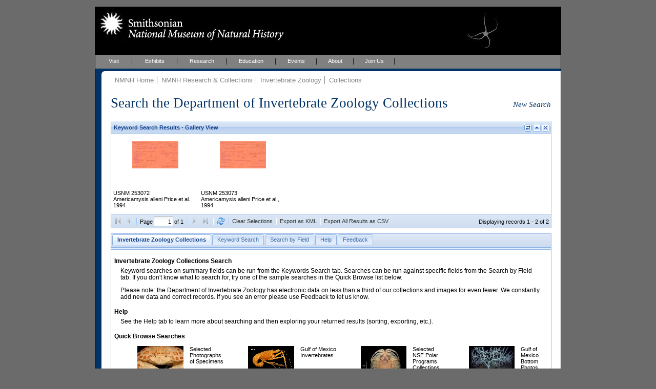

--- FILE ---
content_type: text/html; charset=UTF-8
request_url: https://collections.nmnh.si.edu/search/iz/?q=qn+Americamysis+alleni
body_size: 25476
content:
<!DOCTYPE html PUBLIC "-//W3C//DTD XHTML 1.0 Strict//EN" "http://www.w3.org/TR/xhtml1/DTD/xhtml1-strict.dtd">
<html xmlns="http://www.w3.org/1999/xhtml">
<head>
<!--
	++ nmnh_base.dwt
	++ version 1.1 - 06 February 2007
	-->
<!-- saved from url=(0014)about:internet -->
<!-- IE Mark of the Web -->
<meta http-equiv="Content-Type" content="text/html; charset=utf-8" />
<!--
	++ nmnh_1_column.dwt
	++ version 0.2
	-->
<title>Invertebrate Zoology Collections Search</title>
<link href="/_css/default.css" rel="stylesheet" type="text/css" media="screen" />
<link href="/_css/layout_wider_new.css" rel="stylesheet" type="text/css" media="screen" />
<link href="/_css/layout_1_column_wider_new.css" rel="stylesheet" type="text/css" media="screen" />
<link href="/_css/print1and2col.css" rel="stylesheet" type="text/css" media="print" />
<link href="/_css/color/color_01.css" rel="stylesheet" type="text/css" media="screen" />
<style type="text/css" media="screen">
#wrap {
	background: white url(/_img/01_layoutOneColumn.gif) repeat-y;
}
</style>
<link href="/_css/custom.css" rel="stylesheet" type="text/css" media="screen" />
<!--[if lte IE 6]><link rel="stylesheet" type="text/css" href="/_css/ie6.css" media="screen" /><![endif]-->
<link href="/searchm/css/search.css" rel="stylesheet" type="text/css" media="screen" />
<meta name="Title" content="Invertebrate Zoology Collections Search" />
<meta name="Creator" content="" />
<meta name="Subject" content="" />
<meta name="Description" content="iThe NMNH Invertebrate Zoology Collections include over 1.3 million online specimen records." />
<meta name="Publisher" content="" />
<meta name="Contributor" content="" />
<meta name="Date" content="" />
<meta name="Type" content="" />
<meta name="Format" content="" />
<meta name="Identifier" content="" />
<meta name="Source" content="" />
<meta name="Language" content="" />
<meta name="Relation" content="" />
<meta name="Coverage" content="" />
<meta name="Rights" content="" />
<meta name="Keywords" content="" />
<!-- EXTJS -->
<link rel="stylesheet" type="text/css" href="/ext/resources/css/ext-all-notheme.css"/>
<link rel="stylesheet" type="text/css" href="/ext/resources/css/xtheme-blue.css"/>
<script type="text/javascript" src="/ext/adapter/ext/ext-base.js"></script>
<script type="text/javascript" src="/ext/ext-all.js"></script>
<script type="text/javascript" src="/searchm/js/common.js"></script>
<script type="text/javascript">Nmnh.formData = {};</script>
<script type="text/javascript" src="search-iz.js"></script>
<script type="text/javascript" src="/searchm/js/search.js"></script>
<!-- END EXTJS -->
<script type="text/javascript">
if (top.frames.length!=0){top.location=self.document.location;}
</script>
</head>
<body>
<div id="wrap">
	<div id="mastHead">
		<h1 id="top"><a href="https://naturalhistory.si.edu/"><span>Smithsonian National Museum of Natural History</span></a></h1>
		<img id="ws-search-header-image" src="/search/images/ophiurolepis-gelida-87x70.jpg" title="Ophiurolepis gelida - Antarctic Ocean" alt="Header image"/>
		<!-- div id="searchForm"></div -->
	</div>
	<div id="globalNav">
		<ul>
			<li><a href="http://naturalhistory.si.edu/visit" title="Visit" id="menuVisit">Visit</a></li>
			<li><a href="http://naturalhistory.si.edu/exhibits" title="Exhibits" id="menuExhibits">Exhibits</a></li>
			<li><a href="http://naturalhistory.si.edu/research" title="Research" id="menuResearch">Research</a></li>
			<li><a href="http://naturalhistory.si.edu/education" title="Education" id="menuEducation">Education</a></li>
			<li><a href="http://naturalhistory.si.edu/events" title="Events" id="menuEvents">Events</a></li>
			<li><a href="http://naturalhistory.si.edu/about" title="About" id="menuAbout">About</a></li>
			<li><a href="http://naturalhistory.si.edu/join-us" title="Join Us" id="menuJoin">Join Us</a></li>
		</ul>
	</div>
	<!-- globalNav -->
	<div id="mainContent">
		<div id="mainGutter">
			<!-- breadCrumb -->
			<div id="breadCrumb">
				<ul>
<li><a href="https://naturalhistory.si.edu/" title="NMNH Home">NMNH Home</a></li>
<li><a href="/search/" title="NMNH Research &amp; Collections">NMNH Research &amp; Collections</a></li>
<li><a href="http://invertebrates.si.edu/" title="Invertebrate Zoology">Invertebrate Zoology</a></li>
<li><a href="http://invertebrates.si.edu/collections.htm" title="Collections">Collections</a></li>
				</ul>
				<h1>
					Search the Department of Invertebrate Zoology Collections
					<span id="ws-new-search">
						<a href="#new-search">New Search</a>
					</span>
				</h1>
			</div>
			<!-- /breadCrumb -->
			<div id='ws-no-script'>
				<noscript>
				<p class="ws-no-script-warning">To use these Search Pages, you must enable JavaScript in your browser.</p>
				</noscript>
			</div>
			<div id="ws-clear-cache" class="x-hidden">
				<!-- p>Webpage updated - you may need to clear History (or Cache or Temporary Internet Files) and reload for proper results.</p -->
				<p>Maintenance on this system will make it temporarily unavailable for short periods of time between 8:00 and 10:00 AM EDT this Saturday, 06 June.</p>
			</div>
			<div id="mainArticle">
				<!-- search form and results go here... -->
				<div id="ws-gridpanel-div" class="ws-results-panel"></div>
				<div id="ws-gallery-view-div" class="ws-results-panel"></div>
				<div id="ws-sheet-view-div" class="ws-results-panel"></div>
				<div id="ws-ia-view-div" class="ws-results-panel"></div>
				<div id="ws-tabpanel-div"></div>
				<div id="ws-load-from-querystring" style="display:none">q|qn Americamysis alleni</div>
				<div id="nmnh-policies">
					<a href="https://naturalhistory.si.edu/research/nmnh-collections/museum-collections-policies"
						target="_blank">Museum Collections Policies
					</a>
				</div>
				<div id="ws-service-notice">
					Search will be unavailable on Tuesday, 17 April, from 10 to 10:30 AM (EDT)
				</div>
			</div>
			<!-- /mainArticle -->
			<!-- mainFoot -->
			<!-- div id="mainFoot"></div -->
			<!-- /mainFoot -->
		</div>
		<!-- /mainGutter -->
	</div>
	<!-- /mainContent -->
	<div class="clear"></div>
</div>
<!-- /wrap -->
<div id="new-search"></div>
<div id="footer" style="width:568px">
	<ul>
        <li><a href="http://www.si.edu" title="Smithsonian Institution" class="firstlist">Smithsonian Institution</a></li>
        <li><a href="http://www.si.edu/termsofuse" title="Terms of Use">Terms of Use</a></li>
        <li><a href="http://www.si.edu/privacy" title="Privacy">Privacy Policy</a></li>
        <li><a href="http://naturalhistory.si.edu" title="Home">Home</a></li>
        <li><a href="http://naturalhistory.si.edu/about/press-office" title="Press">Press</a></li>
        <li><a href="http://naturalhistory.si.edu/contact-us" title="Contact Us">Contact Us</a></li>
        <li><a href="http://naturalhistory.si.edu/join-us/host-event-museum" title="Host an Event">Host an Event</a></li>
		<li><a href="https://support.si.edu/site/SPageServer?pagename=api_nmnh_onetime&s_src=web_nmnh_wrbtn_co" title="Donate">Donate</a></li>
	</ul>
</div>
<!-- /footer -->
<div class="x-hidden">
<div id="ws-content-intro-tab">
<p class="ws-intro-tab-header">
Invertebrate Zoology Collections Search
</p>
<p class="ws-intro-tab">
Keyword searches on summary fields can be run from the Keywords Search tab. Searches can be run against specific fields from the Search by Field tab. If you don't know what to search for, try one of the sample searches in the Quick Browse list below.
</p>
<p class="ws-intro-tab">
Please note: the Department of Invertebrate Zoology has electronic data on less than a third of our collections and images for even fewer. We constantly add new data and correct records. If you see an error please use Feedback to let us know.
</p>
	<p class="ws-intro-tab-header">Help</p>
	<p class="ws-intro-tab">See the Help tab to learn more about searching and then exploring your returned results (sorting, exporting, etc.).</p>
<p class="ws-intro-tab-header">Quick Browse Searches</p>
<table class="ws-quick-browse-search"><tr>
	<td class="ws-qbs-image"><a href="/search/iz/?v=g0" title="Selected Photographs of Specimens"><img src="/search/images/Hepatus_epheliticus_thumb.jpg" alt="Quick Browse image"/></a></td>
	<td class="ws-qbs-title">Selected Photographs of Specimens</td>
	<td id="ws-qbs-qs-0" class="ws-qbs-qs">6435 32845 32979 56841 74542 107232 143760 200582 204320 284689 284945 284995 285620 285653 285690 285809 287113 287253 287283 288815 288850 337784 342702 348544 355728 365849 366096 366525 367062 367572 368091 368393 368557 369409 369812 369969 378595 393987 410138 469393 483562 508781 523524 523548 531367 531493 531776 540162 543329 543649 550510 552219 553018 553346 553976 557554 561858 568545 568703 569823 569859 570007 570135 570655 571295 571655 572007 572212 572638 572978 573154 573636 575181 647548 737692 779519 779559 779586 782187 782293 782785 783225 783539 783704 783754 784740 788372 796028 796800 797332 808781 817071 818515 879451 888922</td>
	<td class="ws-qbs-image"><a href="/search/iz/?v=g1" title="Gulf of Mexico Invertebrates"><img src="/search/images/shrimp-thumb.jpg" alt="Quick Browse image"/></a></td>
	<td class="ws-qbs-title">Gulf of Mexico Invertebrates</td>
	<td id="ws-qbs-qs-1" class="ws-qbs-qs">142511 142798 142845 143093 143094 143096 143121 143760 166636 189430 189431 189436 214413 214519 215041 216734 216823 218218 218305 218353 218486 218491 218593 251772 329872 340443 340487 340488 340520 340532 341119 341149 341194 341196 347447 347459 348450 348544 348556 349104 349130 349269 349288 349289 349299 349380 349417 349436 349524 351952 358667 478051 478158 489906 489909 501446 501451 501516 502231 502232 502376 502427 502481 508762 508781 508860 508885 508888 508931 508936 509010 520349 520886 521031 521321 707052 786328 786918 786920 787115 787294 796851 796852 796855 796866 797248 797555 797569 797578 800282 864171</td>
	<td class="ws-qbs-image"><a href="/search/iz/?v=g2" title="Selected NSF Polar Programs Collections Images"><img src="/search/images/Serolis_cornuta_thumb.jpg" alt="Quick Browse image"/></a></td>
	<td class="ws-qbs-title">Selected NSF Polar Programs Collections Images</td>
	<td id="ws-qbs-qs-2" class="ws-qbs-qs">6405 26260 32840 32914 32945 33011 53012 88333 200581 200847 200851 200853 284914 285618 285657 285688 285698 285805 287185 287262 287279 288261 288819 288826 288829 288846 289555 341505 365988 366367 366720 366744 368232 368396 368714 369372 369409 369894 522899 531431 531517 531577 531619 531664 539980 540211 540613 543321 550497 550503 552218 552219 552420 553018 553041 553540 555329 555333 569817 569848 570044 570064 570655 571407 572312 573058 573096 573122 574910 647544 737258 737280 737691 737694 779592 779632 782074 782187 782206 782212 782288 782291 782760 783354 783564 789685 790490 796026 796043 796049 796888 797979 817058 817068 817076 818465 818471 879449 885173 885480</td>
	<td class="ws-qbs-image"><a href="/search/iz/?v=g3" title="Gulf of Mexico Bottom Photos"><img src="/search/images/mms_bottom-thumb.jpg" alt="Quick Browse image"/></a></td>
	<td class="ws-qbs-title">Gulf of Mexico Bottom Photos</td>
	<td id="ws-qbs-qs-3" class="ws-qbs-qs">790448 790449 790450 790451 790452 791324 791325 791326 791327 791328 791329 791629 791631 791632 791633 791634 791643 791644 791646 791647 791648 791649 791650 791651 791652 791653 791655 791656 791657 791658 791659 791660 791661 791662 791663 791664 791665 791666 791667 791668 791669 791670 791671 791672 791673 791674 791675 791676 791677 791678 791679 791680 791681 791710 791711 791712 791713 791714 791715 791716 791717 791718 791719 791720 791721 791722 791723 791724 791735 791736 791737 791738 791739 791740 791742 791743 791744 791745 791746 791747 791748 791749 791750 791751 791752 791753 791754 791755 791756 791757 791758 791759 791760 791761 791762 791763 791764 791765 791766 791767 791768 791769 791770 791771 791775 791776 791777 791778 791779 791780 791781 791782 791783 791784 791785 791786 791787 791788 791789 791790 791794 791795 791797 791798 791800 791801 791802 791803 791804 791805 791806 791807 791808 791809 791810 791811 791812 791813 791815 791816 791817 791820 791824 791826 791827 791828 791829 791830 791831 791832 791833 791834 791835 791836 791837 791838 791839 791840 791841 791842 791843 791844 791845 791846 791847 791848 791849 791850 791851 791852 791853 791854 791855 791856 791857 791858 791859 791860 791861 791862 791863 791864 791865 791866 791867 791868 791869 791870 791872 791873 791874 791875 791883 791884 791885 791889 791891 791892 791893 791894 791895 791896 791905 791906 791907 791908 791909 791910 791911 791912 791913 791914 791915 791916 791917 791918 791919 791920 791921 791922 791923 791924 791925 791926 791927 791928 791929 791930 791931 791933 791934 791935 791936 791937 791938 791939 791940 791941 791942 791943 791944 791945 791946 791947 791948 791949 791950 791951 791952 791953 791954 791955 791956 791957 791958 791959 791960 791961 791966 791967 791968 791969 791970 791971 791972 791973 791974 791975 791976 791977 791978 791979 791980 791981 791982 791983 791984 791985 791986 791987 791988 791989 791990 791991 791992 791993 791994 791995 791996 791997 791998 791999 792000 792001 792002 792003 792004 792005 792006 792007 792008 792009 792010 792011 792012 792013 792014 792015 792016 792017 792018 792019 792020 792021 792022 792023 792024 792025 792026 792027 792028 792029 792030 792031 792032 792033 792034 792035 792036 792037 792038 792039 792040 792041 792042 792043 792044 792045 792046 792047 792048 792049 792050 792051 792052 792053 792054 792055 792056 792057 792058 792059 792060 792062 792063 792064 792065 792066 792067 792068 792069 792070 792071 792072 792073 792074 792075 792076 792077 792078 792079 792080 792081 792082 792083 792084 792085 792086 792087 792088 792089 792090 792091 792092 792093 792094 792095 792096 792097 792098 792099 792100 792101 792102 792103 792104 794801 794802 794803 794804 794805 794806 794807 794809 794815</td>
</tr></table>
</div>
<div id="ws-content-help-byfield-tab" class="ws-content-help"><p>
	Use the <b>By Field</b> search to find specimen data that match values in specific database fields.
	Enter a value or choose one from the dropdown lists. 
</p>
<ul>
	<li>
		Click the <i>Search</i> button to initiate a search. <i>Clear</i> resets all fields.
	</li>
	<li>
		Some lists are linked, so for example, choosing a <i>Country</i> narrows the choices for
		<i>Province/State/Territory</i>, and <i>District/County</i>. Dropdown choices also
		narrow as you type, for example, typing <b>plak</b> in the <i>Family</i> field might narrow the choice to <b>Plakinidae</b>.
	</li>
	<li>
		Check <i>Only Records with Images</i> if you want to restrict the search to records with multimedia content.
	</li>
	
	<li>
		You can force an exact search by surrounding your search text in double-quotes. Exact means exact,
		the search is case-sensitive and must match the value of the entire field. An exact search will also
		take much longer to complete.
	</li>
	<li>
		You will receive a warning when you enter invalid information in the text fields. For example,
		<i>Catalog Numbers</i> are composed strictly of letters and numbers; other characters raise a warning.
	</li>
	
</ul>
</div>
<div id="ws-content-help-keyword-tab" class="ws-content-help"><p>
	Enter your keywords separated by spaces and click <i>Search</i>. Records that match your search
	terms will be returned.
</p>
<ul>
	<li>
		You can join terms with OR to match any, e.g. <i>colombia OR panama</i>
	</li>
	<li>You can include the terms <i>image(s)</i> or <i>type(s)</i> to find records that have images or that are type specimens.</li>
	<li>
		To search for Catalog Numbers, replace spaces with dashes, e.g. instead of <i>ABC 12345</i>, use <i>ABC-12345</i>. Do not include any other terms.
	</li>
</ul>
	<p>Note that searching for common (vernacular) names may not yield the expected results. Associating common names with specimen records is a work in progress.</p>
<p>
	<b>Keyword search example:</b> <i>plakinidae canal zone holotype</i>
</p></div>
<div id="ws-content-help-results-tab" class="ws-content-help"><p>
	The results of your searches can be displayed in <i>Grid</i> (a sortable, customizable table)
	
	or <i>Gallery View</i> (best for reviewing images). Use the Switch button
	<img src="../images/chview.png" alt="Change View"/> to cycle between these views.
</p>
<ul>
	<li>
		You can choose whether to display 5, 10, 20, 50, or 100 records at a time.
	</li>
</ul>


<p>
	In <i>Grid View</i>:
</p>
<ul>
	<li>
		You can choose the columns to display from any column's dropdown menu (mouse into
		a column header and click the dropdown icon). Under <i>Columns</i>, click the name
		to display or hide the field (you do not need to click the checkbox specifically).
	</li>
	<li>
		You can drag a column header to change its order of appearance in the grid.
	</li>
	<li>
		You can also drag the edge of a column to make it wider or narrower.
	</li>
	<li>
		Click in the <i>expansion</i>
		(<img src="../images/results_expansion_button.png" height="11" width="11" alt="Expansion button"/>)
		column to view the full record.
	</li>
</ul>
<p>
	In <i>Gallery View</i>:
</p>
<ul>
	<li>
		Click the image to view the full record.
	</li>
</ul>
<p>
	See <i>Exporting Results</i> for information on downloading results to, for example,
	Excel or Google Earth.
</p></div>
<div id="ws-content-help-record-tab" class="ws-content-help"><p>
	Open the full collection record by clicking the expansion button
	(<img src="../images/results_expansion_button.png" height="11" width="11" alt="Expansion button"/>)
	in <i>Grid View</i>,
	
	or anywhere within the image frame in <i>Gallery View</i>. Inverse expansion buttons
	(<img src="../images/results_expansion_button-rev.png" height="11" width="11" alt="Collapse button"/>)
	indicate records with <b>multimedia</b> (typically, images).
</p>
<ul>
	<li>
		In the Record window, metadata for the multimedia content is available when you mouseover the thumbnail.
	</li>
	<li>
		Clicking the thumbnail opens the content in your browser or other appropriate application.
	</li>
	<li>
		Record windows may be resized or moved within the browser window.
	</li>
	<li>
		You may have up to ten Record windows open at any one time.
	</li>
</ul></div>
<div id="ws-content-help-sort-tab" class="ws-content-help"><p>
	Sort results in <i>Grid View</i> by clicking the column header (or by choosing Sort from
	the column's dropdown menu).
</p>
<ul>
	<li>
		<b>Sort on multiple columns</b> by consecutively sorting columns in reverse order.
		For example, to view results sorted by Country and Province/State, first sort by
		Province/State and then sort again by Country.
	</li>
	<li>
		For any column you can choose to sort in Ascending or Descending order.
	</li>
</ul></div>
<div id="ws-content-help-export-tab" class="ws-content-help"><p>
	Export all or selected results by clicking the <i>Export Results as CSV</i> button in the
	bottom toolbar in <i>Grid</i>
	
	or <i>Gallery View</i>.</p>
<ul>
	<li>
		Select individual records for Export by checking the export selection box
		(along the left edge of the <i>Grid View</i> grid).
	</li>
	<li>
		Clear all selections with the <i>Clear Selections</i> button in the bottom toolbar.
	</li>
	<li>
		Results are exported as comma-separated-values, one record per line, which can be saved
		to disk or opened directly with applications such as Microsoft Excel.
	</li>
</ul>
<p>You can also export all or selected results to a KML file for viewing with Google Earth or other KML viewers, by clicking the <i>Export as KML button.</i> This button is grayed when all or selected results lack latitude/longitude values.</p></div>
<div id="ws-content-help-tips-tab" class="ws-content-help"><p>
	Here are a few search tips:
</p>
<ul>
	<li>
		Query results are limited to 4000 records. Avoid very general queries that
		return very large numbers of records, e.g. searching for <i>annelida</i>.
	</li>
	<li>
		You can choose which columns to display in the Grid View of your search results.
		Move your pointer to any column header and click on the dropdown arrow. Scroll
		to <i>Columns</i> and then check or uncheck column names to show or hide those
		columns in the grid.
	</li>
	
</ul></div>
<div id="ws-content-help-howto-tab" class="ws-content-help"><p>
	<b>To create a link to specific records at NMNH</b> provide a querystring for:
</p>
<p style="text-align:center">
	https://collections.nmnh.si.edu/search/<i>iz/?<b>QUERYSTRING</b></i>
</p>
<p>
	where QUERYSTRING is (use a plus-sign to separate case-insensitive terms):
</p>
<ul>
	<li>
		One or more CATALOG NUMBERS, e.g.
		<ul>
			<li>
				<i>iz/?<b>nb=121101+42452-a</b></i>
			</li>
			<li>
				<i>iz/?<b>nb=e-4090</b></i>
			</li>
		</ul>
	</li>
	<li>
		The NAME of a specimen, e.g.:
		<ul>
			<li>
				<i>iz/?<b>qn=notomastus</b></i>
			</li>
			<li>
				<i>iz/?<b>qn=cinachyra+antarctica</b></i>
			</li>
		</ul>
	</li>
	<li>
		The NAME of a TYPE specimen, e.g.:
		<ul>
			<li>
				<i>iz/?<b>qt=polymita+sulphurosa+albida</b></i>
			</li>
			<li>
				<i>iz/?<b>qt=xarifia</b></i>
			</li>
		</ul>
	</li>
	<li>
		One or more STATION NUMBERS (replace punctuation with an underscore), e.g.:
		<ul>
			<li>
				<i>iz/?<b>sn=41_7</b></i> (for Station Number: 41 + 7)
			</li>
			<li>
				<i>iz/?<b>sn=3_2650_3+alvin+utm_vp60</b></i> (for: 3-2650-3, or ALVIN, or UTM: VP60)
			</li>
			<li>
				<i>iz/?<b>sn=haul_bb_199_149_3d+</b></i> (for: HAUL BB 199-149-3D)
			</li>
		</ul>
	</li>
	<li>
		One or more FIELD NUMBERS (replace punctuation with an underscore), e.g.:
		<ul>
			<li>
				<i>iz/?<b>fb=usarp_is_575_66_sosc</b></i> (for Field Number: USARP/IS/575/66/SOSC)
			</li>
			<li>
				<i>iz/?<b>fb=usfc_a2935+mms_stocs_4_ii_win76</b></i>
			</li>
		</ul>
	</li>
	<li>
		A GENERAL query, searching on any combination of: NAME (qn), FAMILY (fm), TYPE STATUS (ts),
		COLLECTOR (cr), COLLECTION (cn), EXPEDITION NAME (ex), STATION NUMBER (sn), FIELD NUMBER (fb),
		GENETIC SAMPLE (gs), or WITH IMAGES ONLY (io), e.g.:
		<ul>
			<li>
				<i>iz/?<b>q=qn+torre+bartsch+ts+holotype+cn+henderson+collection+cr+webb</b></i>
				<p>
					(<i>Holotypes</i> whose name includes terms <i>Torre</i> and <i>Bartsch</i>,
					were collected by <i>Webb</i>, and are part of the <i>Henderson Collection</i>)
				</p>
			</li>
		</ul>
		<ul>
			<li>
				<i>iz/?<b>q=sn+mms+io+1</b></i>
				<p>
					(<i>MMS</i> Station Numbers with images)
				</p>
			</li>
		</ul>
		<ul>
			<li>
				<i>iz/?<b>q=gs+1+fm+parastacidae</b></i>
				<p>
					(<i>Genetic Samples</i> from specimens in the family <i>Parastacidae</i>)
				</p>
			</li>
		</ul>
	</li>
	<li>
		To open the Collections Search to a specific search tab, e.g.
		<ul>
			<li>
				<i>iz/?<b>ti=1</b></i> (Keywords Search)
			</li>
		</ul>
		Tabs are numbered left to right, beginning with zero.
	</li>
</ul>
<p>
	It is best to <b>use only letters, numbers, pluses (+), dashes (-), and commas in your querystrings</b>,
	and to avoid other characters.
</p></div>
<div id="ws-content-help-feedback-tab" class="ws-content-help"><p>
	Please use the Feedback page to report problems you find with the data, or with using
	these search pages.
</p></div></div>

<!-- BEGIN ALIEN CODE -->
<!-- Start NMNH Google Analytics code --->
<script type="text/javascript">
	var _gaq = _gaq || [];
		_gaq.push(['_setAccount', 'UA-966290-15']);
		_gaq.push(['_setDomainName', '.si.edu']);
		_gaq.push(['_trackPageview']);
	(function() {
		var ga = document.createElement('script'),
			s = document.getElementsByTagName('script')[0];
		ga.type = 'text/javascript';
		ga.async = true;
		ga.src = ('https:' == document.location.protocol ? 'https://ssl' : 'http://www') + '.google-analytics.com/ga.js';
		s.parentNode.insertBefore(ga, s);
	})();
</script>
<!-- End NMNH Google Analytics code --->
<!-- START OF SmartSource Data Collector TAG -->
<!-- Copyright (c) 1996-2013 Webtrends Inc. All rights reserved. -->
<!-- Version: 9.4.0 -->
<!-- Tag Builder Version: 4.1 -->
<!-- Created: 5/28/2013 9:00:17 PM -->
<script src="/_js/webtrends.js" type="text/javascript"></script>
<!-- ----------------------------------------------------------------------------------- -->
<!-- Warning: The two script blocks below must remain inline. Moving them to an external -->
<!-- JavaScript include file can cause serious problems with cross-domain tracking.		 -->
<!-- ----------------------------------------------------------------------------------- -->
<script type="text/javascript">
//<![CDATA[
	var _tag=new WebTrends();
	_tag.dcsGetId();
//]]>
</script>
<script type="text/javascript">
//<![CDATA[
	_tag.dcsCustom=function(){
		// Add custom parameters here.
		//_tag.DCSext.param_name=param_value;
	}
	_tag.dcsCollect();
//]]>
</script>
<noscript>
<div><img alt="DCSIMG" id="DCSIMG" width="1" height="1" src="//logs1.smithsonian.museum/dcszvihsfbdzpxrphz3j9nh4p_3d7y/njs.gif?dcsuri=/nojavascript&amp;WT.js=No&amp;WT.tv=9.4.0&amp;dcssip=collections.nmnh.si.edu"/></div>
</noscript>
<!-- END OF SmartSource Data Collector TAG -->
<!-- END ALIEN CODE -->
</body>
</html>
